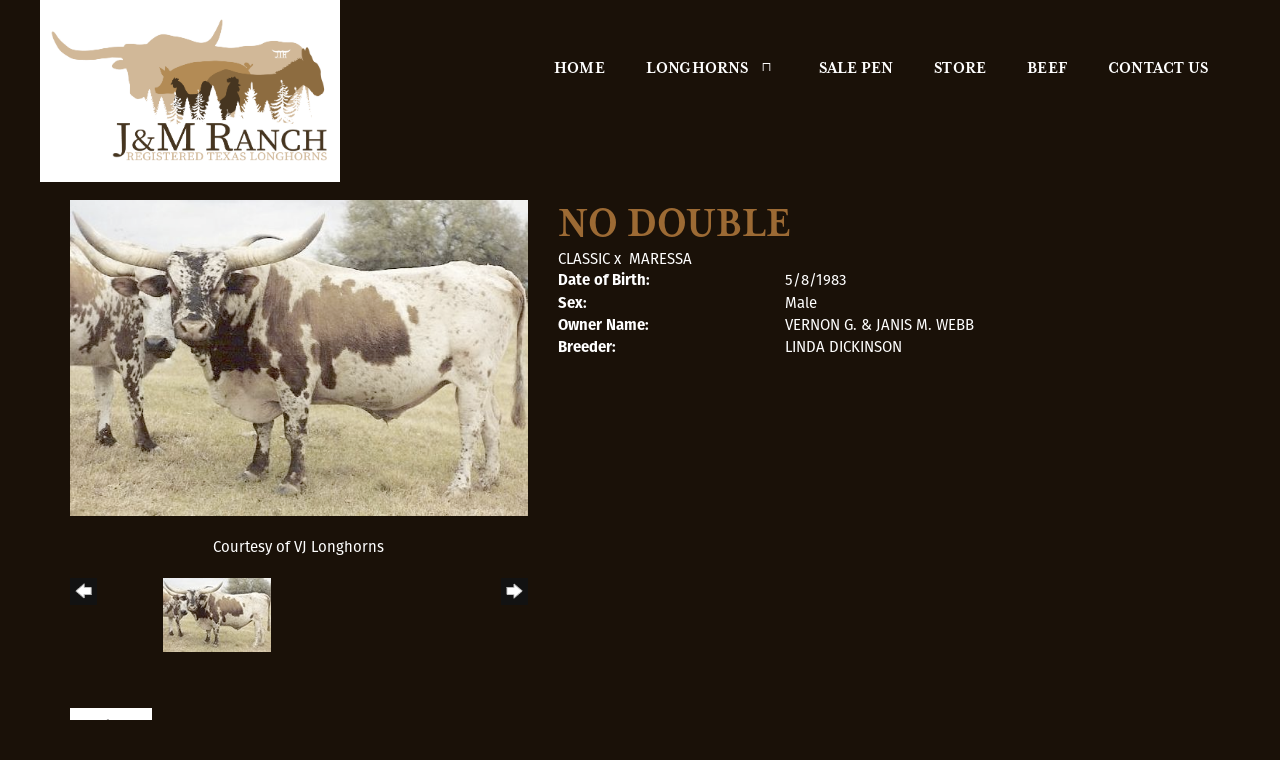

--- FILE ---
content_type: text/html; charset=utf-8
request_url: https://www.jmlonghornranch.com/Default.aspx?AnimalID=121&Name=NODOUBLE
body_size: 46298
content:

<!DOCTYPE html>
<html>
<head id="Head1"><meta name="robots" content="noindex" /><title>
	NO DOUBLE
</title><meta name="Keywords" /><meta name="Description" /><meta name="copyright" content="2026&amp;nbsp;J&amp;M Longhorns" /><meta name="msvalidate.01" content="10AEC6DFD0F450EFBED6288FCA9D0301" />
        <meta name="viewport" content="width=device-width, initial-scale=1.0" />
    <style id="StylePlaceholder" type="text/css">
        </style><link href="/css/bootstrap.min.css" rel="stylesheet" /><link href="/font-awesome-4.7.0/css/font-awesome.min.css" rel="stylesheet" /><link rel="stylesheet" type="text/css" href="/javascript/magnific-popup/magnific-popup.css?v=1172017" />
    <script src="/javascript/HH_JScript.js" type="text/javascript"></script>
    <script src="/javascript/jquery-1.12.4.min.js" type="text/javascript"></script>
    <script src="/javascript/bootstrap.min.js" type="text/javascript"></script>    
    <script type="text/javascript" src='https://www.google.com/recaptcha/api.js'></script>

<script language="javascript" src="/javascript/animaldetailcarousel.js" ></script><meta property="og:image" content="http://www.jmlonghornranch.com/Photos/NoDouble.jpg" /><link rel="image_src" href="https://www.jmlonghornranch.com/Photos/NoDouble.jpg" /><link href="/Telerik.Web.UI.WebResource.axd?d=PMrIT5dOWaVYIcpFWUE4nBBLYGekh1MgmW4ye5wUb8kcZDSUTWPbC-ptoIGZSyw4kvcXWD-5mamWNrXdnMQ4KbTT4AaIEnlJ984vm-XdB2Cn8y3Ka3vzeADkik4KeR8p0&amp;t=638840874637275692&amp;compress=1&amp;_TSM_CombinedScripts_=%3b%3bTelerik.Web.UI%2c+Version%3d2025.1.416.462%2c+Culture%3dneutral%2c+PublicKeyToken%3d121fae78165ba3d4%3aen-US%3aced1f735-5c2a-4218-bd68-1813924fe936%3a1e75e40c%3ad7e35272%3a505983de%3aa957bcf1" type="text/css" rel="stylesheet" /><link id="phResponsiveWebsiteCSS" rel="stylesheet" type="text/css" href="css/responsive.css?638929942655171721" /><link id="hostdefault" rel="stylesheet" type="text/css" href="/Sites/0/default.css?637479354207077143" /><link id="skindefault" rel="stylesheet" type="text/css" href="/Sites/851/Skins/skin.css?638603712431937303" /><link rel="icon" href="/Sites/851/image/favicon.png" /><link rel="apple-touch-icon" href="/Sites/851/image/favicon.png" /><link rel="icon" href="/Sites/851/image/favicon.png" /></head>
<body id="Body">
    <noscript>
        Your browser does not have javascript/scripting enabled. To proceed, you must enable
        javascript/scripting.
    </noscript>
    <form name="form1" method="post" action="https://www.jmlonghornranch.com/Default.aspx?AnimalID=121&amp;Name=NODOUBLE" id="form1" enctype="multipart/form-data" style="height: 100%;">
<div>
<input type="hidden" name="ScriptManager1_TSM" id="ScriptManager1_TSM" value="" />
<input type="hidden" name="StyleSheetManager1_TSSM" id="StyleSheetManager1_TSSM" value="" />
<input type="hidden" name="__EVENTTARGET" id="__EVENTTARGET" value="" />
<input type="hidden" name="__EVENTARGUMENT" id="__EVENTARGUMENT" value="" />
<input type="hidden" name="__VIEWSTATE" id="__VIEWSTATE" value="oBU0DzgrWwPisUt8vSYAf1Ku1eV1D+Cs3a2VgJvSPZX/oS680KbaCo+yu+cuLhlvbOV/4BUINaK0lvFkm1d0bErBOHtDamWfUu+QNm6YRZ7wMJ0CykBh0+mE4L1CEvuuG/QRoFxkaStU8Gju8bvpQT9HetbwkrtIVot5kHI2dlqhamuS9bvEfCJTw79iHb6iikWPmo2JLgTGXe/bVyFQ2CTZy9Rxj0lJhd0ZeV2UZhapI8aqmQUAB0Yn2FSg634/vaCr1KOheB2n0rAtxe5xtQ1JKzXcjkqvqwNHc7SKYLt793tt/z0TSOfGti4l/8CBwatNWkQGkhfe8VPF0UWTl12r47wEtJ1PqHYaEQcFIVjaO/UASnKfgKVDOD6IoO5NMPY4iGwHlikTlccYlehgAYIGGxzvJNDl13oPhapb8s5cU0OCve10ZaHE+zp1cAMaVh+0nXReUK1YVBlcKSOjgmsvUll9P9vvKg1cnWe4Kk3s7x3yNKdNB5lbsYr/EGMOXPMW4mV4NZkLRzoLON3LX1t2FSTlNSnxdDLYICJID60vM6/VJR81cSrdCWF2LgN3sRrYQ7f7yG3JECg0wG6FfDqvb7o5UKtm3+yNxqtgttW8BpkbgQZD6Eq/lsLRaWulDzTNjt1zOvoPsN063t9Z/qgTpcsUaZC9zPiHNqjP+owG49yroDe6w8A+5w0NZfjSS0193lX8ifn1HYptboDQAiIUlc/EXTukyEcgIR2qENjZx609T+1ecCRkWHcfAJJxerEWdVFFKdWLly4iQWVvn/Av6PQ9I9yH1eTt/[base64]/[base64]/kv+76Q/Z0hmUySTheUPesz0nSCiTHVSgJSwzCHIKm//Nbt1PSeB5bzWh+SF4qzG/rldW8poqOoFQTfsQEmpjnTXjD55YF4fi9G55bF7+aNiyvSY8owuQechhASBIQHK4wfyVMrA4+EMDV8MUy09S0WH5ErBhW/ceyojijkg+3kKxE6Y7QUlvHE0NR58UpCkNavDnUHgocHtxYbKCJnJoioWDdcvHcRF9LqKlpzts5PO7vpqfGnyTM+8Q/QqzVHARv8KqvFN3nL12M1gACjftRthYMBqvKyGNlbc+U6TS2OiZpoTcSFeDQCzBWW+/3rgi7/wuHDzLhUbBLDtvvgOVC+eu3LrbuS5/nHGffBa8OHB9nu1leuILC+PmZmHQDAEw3vX/3i3MnDejxj9HqKiUmltfxwwYG+f/[base64]/gu9vTQdQbpGSisguEOmq1go/7Jqdx0fRQTVx93/UTewf1QNRna6EBYrip1FCtaCtqm26dQvgsijyx09gToo2xBfRlvf4gxHM4Tlp/e49tm9GZ3N3xPjQMHxOjd0Svt0d2eqAaJQXnSFZLCL025i0EMRzc3+si5qwSXqOL/ILYhHTLw3MxXUxXYC6VbXLxnxzfJx4zC4SjlW7j0W07CL291IQKs2jgALO/ek0jYbWlOPKmE/09gm8OfMpQ4GI2IPU6QFWTWryhIRW+UyAQS2cQw6MuU173CvAHcgj2kWxFhaFHcJxzbbid07W9I8g0jKJb3oOiN2/gWQed5sR/dodkw5uuF6rT7uIiqcMjPQEhj0VEKzJigSe2wX6ugDmCjcTJFQMlsSPJRbY7/kM293+Cp6rEsLbHb1VL9tzG6p9FWGeL7hPfkt8ivZ98qflpDL1UVH/5ShFKUHxFlj4KodBVKmRWhfcaVg0573xJi3AFa2LcCzKrqXT5NBo6ttjEUTwi4g07O8qqK3MQ3T8CUl8XSTUA/wncThD0uQROTgrKDGO0lA4l+v9xRHZ+i9xHrq+RnKsQiQwlDaHflP6HDNq7FdNMwlnQywllQbsbZ47Ri8rYWgqkVgqlYvY2nH94VsoCxwYXtphuR151M0dbLKSt4BnYTguJfOKtWh/oNAWRtEd3ztYszBp9L8ddLh3yWEr9LSwgPYoqXJPlPW7X/8yASJNYMsfQ9znEyEyrXgd2zz8IkdwlBrAq1QC36VlyyugmFJu47MsSq6bETZt7dap5ihu6mYeR928HuOmjKeAZhnYE9S/fjjbJSws3/HER+Prc1uTyfeVxO/+4nt5BLD0y7+DKB8nA6pWh8h/JYk3VwxkYwxB4DBlxAqCq7RRHd8xbhJ3LPYADco2bnVm6AdSLZvU90ajnZw5xugIVWrgfuhtLml8L8ukf/7ORJNi+awnm+zWo6h1X4MypGBsX/sprwP8+RL1/VLVNKQPhCXf6DYWgJfjrkBVU4mUolmuOKsPHVfI6hkOHCrdnve7Uj8y56/EkUs8+9z1xMB46SKkZmEDUjL/QBBdTVFrbwr0D4DTFKgAQbjwEsslPF9Rof9XVKeVqQ3D11J2Rt0ox1gT4M9Rf8TZgY6GC+m8bff+clVKyPXN+ynTAn3GyRhCi58xG1/ZAKOj2eTYz+y088gZpBSJknKR1prZEFzvsxrcEvl+MLNPLX9tK5EguvHwys3dm3dknSQjkJ6Y7IrEtNrN1H+a55jTwxsp69DdEkWGADITwa8VEIe90q36UvnG/vP4cfGbqFtyWs7v98vk8R7FPIPBlQ+fp4wEr9AASCQvK9Z9e4hSv6zxZ1A3BSWA3pPMdd2AAF/AENRvE1I8etQpYlV+kGsLPdhMleZlBcybyhQsyKVtER5D+Phf/6oypjQ3TUsDVYHK4mg/xt3LVwHmYH6fmHFSP9CPgGutDxaRRfr1cSHV9TCmY4GQ7FObaO1Cs+NsNEfWg9DzVi4T8MYhqwimeTIpRdHaX+17bySax064umCRAftGqIoICJTtM2P4ijv3at2lH3jSK78Xn/UZS5LJ6WmfqrV0lv/VCvIXuyY3BFqhlJlYp9+HxNjD8oXnFlPJaNVAd5gsTilYIHUnN1DOel5CoOByH3NyCtXyyh0qQ+2aIwagxi32Zg6LAeLiJ4sDSbG/Sor1Dvuaqs0PVsFSaPuHh3jUJtgEzyTPKDAkVAqEvF9ontxrgOfT4YZgnw1c+kkq9aw0TXiuzcU9TfatdKXyvC4PnjsTMTbR7ggGhgz6oUTO2aix+9xr8MuM1Ef0ICw6MZLHV+WdQTfWhFGL608oNlIy8zRY00jAJd4tFlBaqBSUAR2RWfAk4Ju8/iUxuAQU16qyDb63krAbNPJDfsnEX8pcYoGEjfdtcLGN2jKoOP41ci/pYdhVM4X9GAJFi9MWpAOspFg1MNmdrR+tijtfqalLAVzW75bOlUWWvGyMpG1VnFRYXRgEhg9vWLg+GX0N7BXWfZk2G1fP1h7lf5r2+6z+eF5UPd7TyyctpsdGbiPd0f0RAWANa/jE31WqX61XgI9nY/+68d+rqz9j8a1HWPT43h2lBzCwbB0cYV/5+WVsYU5x9avBYAzUaH+KQJP2JKQmeqbI4Rim9deMuRnUOa3JqLwWlslKxf8VRw==" />
</div>

<script type="text/javascript">
//<![CDATA[
var theForm = document.forms['form1'];
if (!theForm) {
    theForm = document.form1;
}
function __doPostBack(eventTarget, eventArgument) {
    if (!theForm.onsubmit || (theForm.onsubmit() != false)) {
        theForm.__EVENTTARGET.value = eventTarget;
        theForm.__EVENTARGUMENT.value = eventArgument;
        theForm.submit();
    }
}
//]]>
</script>


<script src="/WebResource.axd?d=pynGkmcFUV13He1Qd6_TZMJcnL9aoqN9YQAdkVneVVeHe_R6wreL-CqLjX-GS_-DFnlkrdit7ne4XXtB0Bvlxw2&amp;t=638901356248157332" type="text/javascript"></script>


<script src="/Telerik.Web.UI.WebResource.axd?_TSM_HiddenField_=ScriptManager1_TSM&amp;compress=1&amp;_TSM_CombinedScripts_=%3b%3bAjaxControlToolkit%2c+Version%3d4.1.50401.0%2c+Culture%3dneutral%2c+PublicKeyToken%3d28f01b0e84b6d53e%3aen-US%3a5da0a7c3-4bf6-4d4c-b5d5-f0137ca3a302%3aea597d4b%3ab25378d2%3bTelerik.Web.UI%2c+Version%3d2025.1.416.462%2c+Culture%3dneutral%2c+PublicKeyToken%3d121fae78165ba3d4%3aen-US%3aced1f735-5c2a-4218-bd68-1813924fe936%3a16e4e7cd%3a33715776%3af7645509%3a24ee1bba%3ac128760b%3a1e771326%3a88144a7a%3a8c2d243e" type="text/javascript"></script>
<div>

	<input type="hidden" name="__VIEWSTATEGENERATOR" id="__VIEWSTATEGENERATOR" value="CA0B0334" />
</div>
        <script type="text/javascript">
//<![CDATA[
Sys.WebForms.PageRequestManager._initialize('ScriptManager1', 'form1', ['tamsweb$pagemodule_AnimalDetail$UpdatePanel5','','tamsweb$pagemodule_AnimalDetail$ImageCarousel','','tamsweb$pagemodule_AnimalDetail$uptPnlProgeny',''], [], [], 90, '');
//]]>
</script>

        
        <div>
            
    
<link href="https://use.fontawesome.com/releases/v5.14.0/css/all.css" rel="stylesheet">
<link rel="stylesheet" href="https://use.typekit.net/bwd1rnm.css">

<div id="amsweb_skinPageLayout" class="t-container t-container-fluid">
	<div class="t-container-inner">
		<header>
			<div class="t-row page-navigation">
				<div class="nav-container">
					
                                <nav class="navbar navbar-default adminHide">
                                    <a class="navbar-brand adminHide logo" href="/">
                                        <img src="/Sites/851/Skins/images/logo.png" alt="J&M Longhorns logo" height="57" width="300">
                                    </a>
                                    
<div class="radmenu-responsive">
<div id="amsweb_RADMENU1_radNavigation" class="RadNavigation RadNavigation_Default" style="height:30px;">
						<!-- 2025.1.416.462 --><div class="rnvRootGroupWrapper">
							<ul class="rnvRootGroup rnvGroup">
								<li class="rnvItem rnvFirst"><a class="rnvRootLink rnvLink" title="Home" href="/Default.aspx?action=home"><span class="rnvText">Home</span></a></li><li class="rnvItem"><a class="rnvRootLink rnvLink" title="Longhorns" href="/Longhorns"><span class="rnvText">Longhorns</span><span class="rnvToggle radIcon"></span></a><div class="rnvSlide">
									<div class="radPopup rnvPopup">
										<ul class="rnvUL">
											<li class="rnvItem rnvFirst"><a class="rnvLink" title="AI Bulls" href="/AI-Bulls"><span class="rnvText">AI Bulls</span></a></li><li class="rnvItem"><a class="rnvLink" title="Bulls" href="/Bulls"><span class="rnvText">Bulls</span></a></li><li class="rnvItem"><a class="rnvLink" title="Steers" href="/Steers"><span class="rnvText">Steers</span></a></li><li class="rnvItem"><a class="rnvLink" title="Cows" href="/Cows"><span class="rnvText">Cows</span></a></li><li class="rnvItem rnvLast"><a class="rnvLink" title="Heifers" href="/Heifers"><span class="rnvText">Heifers</span></a></li>
										</ul>
									</div>
								</div></li><li class="rnvItem"><a class="rnvRootLink rnvLink" title="Sale Pen" href="/Sale-Pen"><span class="rnvText">Sale Pen</span></a></li><li class="rnvItem"><a class="rnvRootLink rnvLink" title="Store" href="/Store"><span class="rnvText">Store</span></a></li><li class="rnvItem"><a class="rnvRootLink rnvLink" title="Beef" href="/Beef"><span class="rnvText">Beef</span></a></li><li class="rnvItem rnvLast"><a class="rnvRootLink rnvLink" title="Contact Us" href="/Contact"><span class="rnvText">Contact Us</span></a></li>
							</ul>
						</div><div class="rnvHiddenGroups">
							
						</div><input id="amsweb_RADMENU1_radNavigation_ClientState" name="amsweb_RADMENU1_radNavigation_ClientState" type="hidden" />
					</div>
</div>

                                </nav>
                            
				</div>
			</div>
		</header><div class="content-container secondary-content">
			<div class="t-col t-col-12">
				<div class="t-col-inner">
					
                    <div id="amsweb_contentpane"><div id="amsweb_PageModulePanelOuterpagemodule_AnimalDetail" class="PageModulePanelOuter">
						<div id="amsweb_PageModulePanelpagemodule_AnimalDetail" class="PageModulePanel">
							

<style type="text/css">
    .Content_Wrapper, .Boxes_Wrapper {
        overflow: hidden;
        position: relative; /* set width ! */
    }

    .Content, .Boxes_Content {
        position: absolute;
        top: 0;
        left: 0;
    }

    .Boxes {
        width: 400px;
        height: 100px;
    }

    .Boxes_Wrapper {
        width: 400px;
        height: 116px;
        top: 0px;
        left: 5px;
        white-space: nowrap;
    }

        .Boxes_Wrapper img {
            display: inline;
        }

    .BoxesSlider {
        width: 400px;
        margin: 4px 0 0px;
    }

        .BoxesSlider .radslider {
            margin: 0 auto;
        }

    .infiniteCarousel {
        position: relative;
        height: 120px;
        text-align: center;
        overflow: hidden;
    }

        .infiniteCarousel .wrapper {
            width: 272px;
            overflow: auto;
            min-height: 11em;
            position: absolute;
            left: 0;
            right: 0;
            top: 0;
            height: 120px;
            margin: 0 auto;
        }

            .infiniteCarousel .wrapper ul {
                width: 9999px;
                list-style-image: none;
                list-style-position: outside;
                list-style-type: none;
                position: absolute;
                top: 0;
                margin: 0;
                padding: 0;
            }

        .infiniteCarousel ul li {
            display: block;
            float: left;
            width: 136px;
            height: 110px;
            padding-top: 10px;
            font-size: 11px;
            font-family: Arial;
            text-align: center;
            margin: 0 auto;
        }

            .infiniteCarousel ul li b {
                font-size: 11.5px;
                font-weight: 700;
                font-family: Arial;
                display: block;
                margin-top: 7px;
            }

            .infiniteCarousel ul li a, .infiniteCarousel ul li a:active, .infiniteCarousel ul li a:visited {
                text-decoration: none;
                border: hidden;
                border: 0;
                border: none;
            }

        .infiniteCarousel .forward {
            background-position: 0 0;
            right: 0;
            display: block;
            background: url(/Images/next.gif) no-repeat 0 0;
            text-indent: -9999px;
            position: absolute;
            top: 10px;
            cursor: pointer;
            height: 66px;
            width: 27px;
        }

        .infiniteCarousel .back {
            background-position: 0 -72px;
            left: 0;
            display: block;
            background: url(/Images/prev.gif) no-repeat 0 0;
            text-indent: -999px;
            position: absolute;
            top: 10px;
            cursor: pointer;
            height: 66px;
            width: 27px;
        }

        .infiniteCarousel .thumbnail {
            width: 108px;
        }

    a img {
        border: none;
    }

    .addthis_counter, .addthis_counter .addthis_button_expanded {
        color: #000 !important;
    }

    .animalMedical td.rgSorted {
        background-color: #fff !important;
    }

    .animalMedical th.rgSorted {
        border: 1px solid;
        border-color: #fff #dcf2fc #3c7fb1 #8bbdde;
        border-top-width: 0;
        background: 0 -2300px repeat-x #a6d9f4 url(/WebResource.axd?d=GGZuOoGk3rktUs6hQ4y52R0V5dTjV4oW5fpDU3d6XmNsF4laJnOh1Ck4RhYZH4bDenKzZ9KeDhaP4LrwlE8AS0AfYuBf-ccWkDQ6xbX1KVp4qZhB0Ly-EZl99rh3Hr2aa0To_bbdG6NXSXdqEXJ-u8QKBzQQXTYYTg_sgdFChZA1&t=636138644440371322);
    }
</style>
<script language="javascript" type="text/javascript">
    $(document).ready(function () {
        showCarousel();
    });

    function showCarousel() {
        $('.infiniteCarousel').infiniteCarousel();
        $(".infiniteCarousel").show();
    }

    var initialValue;
    var initialValue2;

    function HandleClientLoaded2(sender, eventArgs) {
        initialValue2 = sender.get_minimumValue();
        HandleClientValueChange2(sender, null);
    }

    function HandleClientValueChange2(sender, eventArgs) {
        var wrapperDiv = document.getElementById('boxes_wrapper');
        var contentDiv = document.getElementById('boxes_content');

        var oldValue = (eventArgs) ? eventArgs.get_oldValue() : sender.get_minimumValue();
        var change = sender.get_value() - oldValue;

        var contentDivWidth = contentDiv.scrollWidth - wrapperDiv.offsetWidth;
        var calculatedChangeStep = contentDivWidth / ((sender.get_maximumValue() - sender.get_minimumValue()) / sender.get_smallChange());

        initialValue2 = initialValue2 - change * calculatedChangeStep;

        if (sender.get_value() == sender.get_minimumValue()) {
            contentDiv.style.left = 0 + 'px';
            initialValue2 = sender.get_minimumValue();
        }
        else {
            contentDiv.style.left = initialValue2 + 'px';
        }
    }

    function loadLargeImage(filename, videoUrl,  date, comments, CourtesyOf) {
        var imgUrl = "/Photos/" + filename.replace("_thumb", "");

        // clear any video iframes
        $("#amsweb_pagemodule_AnimalDetail_divMainImageVideo").children().remove();

        // toggle visibility of video player and image viewer
        $("#amsweb_pagemodule_AnimalDetail_divMainImagePhoto").css("visibility", videoUrl ? "hidden" : "visible");
        $("#amsweb_pagemodule_AnimalDetail_divMainImageVideo").css("visibility", videoUrl ? "visible" : "hidden");

        // process image as normal
        $("#amsweb_pagemodule_AnimalDetail_divMainImagePhoto").css("height", "auto");
        $("#amsweb_pagemodule_AnimalDetail_imgAnimal")[0].style.height = "";
        $("#amsweb_pagemodule_AnimalDetail_imgAnimal")[0].src = imgUrl;
        var onclick = $("#amsweb_pagemodule_AnimalDetail_hypLargeImage")[0].getAttribute("onclick");

        if (typeof (onclick) != "function") {
            $("#amsweb_pagemodule_AnimalDetail_hypLargeImage")[0].setAttribute('onClick', 'window.open("' + imgUrl + '","window","toolbar=0,directories=0,location=0,status=1,menubar=0,resizeable=1,scrollbars=1,width=850,height=625")');
        } else {
            $("#amsweb_pagemodule_AnimalDetail_hypLargeImage")[0].onclick = function () { window.open('"' + imgUrl + '"', "window", "toolbar=0,directories=0,location=0,status=1,menubar=0,resizeable=1,scrollbars=1,width=850,height=625"); };
        }
        $("#amsweb_pagemodule_AnimalDetail_litImageDate")[0].innerHTML = "";
        if (date != "")
            $("#amsweb_pagemodule_AnimalDetail_litImageDate")[0].innerHTML = "Date of Photo: " + date.replace(" 12:00:00 AM", "");
        $("#amsweb_pagemodule_AnimalDetail_litImageDescription")[0].innerHTML = "";
        if (CourtesyOf != "")
            $("#amsweb_pagemodule_AnimalDetail_litImageDescription")[0].innerHTML = "Courtesy of " + CourtesyOf;

        $("#imageComments")[0].innerHTML = "";
        if (comments != "")
            $("#imageComments")[0].innerHTML = comments;

        // add video embed or hide it
        if (videoUrl) {
            // squish the image (since we're using visibility instead of display)
            $("#amsweb_pagemodule_AnimalDetail_divMainImagePhoto").css("height", "0");

            // build the embed element
            videoUrl = videoUrl.replace("&t=", "?start=");
            var embed = "<iframe style=\"width: 100%; height: 250px;\" src=\"https://www.youtube.com/embed/";
            embed += videoUrl;
            embed += "\" frameborder=\"0\" allow=\"accelerometer; autoplay; encrypted-media; gyroscope; picture-in-picture\" allowfullscreen></iframe>";

            // add the youtube embed iframe
            $("#amsweb_pagemodule_AnimalDetail_divMainImageVideo").append(embed);
        }
    }

</script>

<script src="javascript/jellekralt_responsiveTabs/js/jquery.responsiveTabs.js?v=2"></script>
<link type="text/css" rel="stylesheet" href="javascript/jellekralt_responsiveTabs/css/responsive-tabs.css" />

<div class="t-container t-container-fluid">
								<div class="t-container-inner">
									<div class="t-row">
										<div id="amsweb_pagemodule_AnimalDetail_tcolAnimalDetailImage" class="t-col t-col-5 t-col-xs-12 t-col-sm-12 animal-detail-image-carousel">
											<div class="t-col-inner">
												
                    <!-- Left Hand Column: Image with details and carousel - toggle visibility based on image availability -->
                    <div id="amsweb_pagemodule_AnimalDetail_UpdatePanel5">
													
                            <content>
                                <!-- Main Image Display -->
                                <div id="amsweb_pagemodule_AnimalDetail_divMainImagePhoto" class="animal-details-main-image" style="visibility: visible;">
                                    <a id="amsweb_pagemodule_AnimalDetail_hypLargeImage" target="_blank" style="cursor: pointer" class="animal-detail-image" onClick="window.open(&quot;/Photos/NoDouble.jpg&quot;,&quot;window&quot;,&quot;toolbar=0,directories=0,location=0,status=1,menubar=0,resizeable=1,scrollbars=1,width=850,height=625&quot;)" title="Click to view large image">
                                        <img src="/Photos/NoDouble.jpg" id="amsweb_pagemodule_AnimalDetail_imgAnimal" data-responsive="" />
                                    </a>
                                </div>
                                <div id="amsweb_pagemodule_AnimalDetail_divMainImageVideo" class="animal-details-youtube-embed" style="visibility: hidden;">
                                </div>
                                <!-- Image details and Comments -->
                                <div class="animal-image-details">
                                    <span id="amsweb_pagemodule_AnimalDetail_litImageDate"></span>
                                    <br />
                                    <span id="amsweb_pagemodule_AnimalDetail_litImageDescription">Courtesy of VJ Longhorns</span>
                                    <br />
                                    <p id="imageComments">
                                        
                                    </p>
                                </div>
                                <div id="amsweb_pagemodule_AnimalDetail_tColAnimalImageCell">
														
                                        <!-- Image Carousel -->
                                        <div id="amsweb_pagemodule_AnimalDetail_ImageCarousel">
															
                                                <div class="infiniteCarousel">
                                                    <div class="wrapper">
                                                        <ul>
                                                            
                                                                    NoDouble_thumb.jpg
                                                                    <li>
                                                                        <div class="">
                                                                            <a href="#" style="border: hidden" onclick="loadLargeImage('NoDouble_thumb.jpg','','','','VJ Longhorns')">
                                                                                <img class="thumbnail"
                                                                                    src='Photos/NoDouble_thumb.jpg'
                                                                                    data-responsive /></a>
                                                                        </div>
                                                                    </li>
                                                                
                                                        </ul>
                                                    </div>
                                                </div>
                                            
														</div>
													</div>
                            </content>
                        
												</div>
                
											</div>
										</div><div class="t-col t-col-7 t-col-xs-12 t-col-sm-12">
											<div class="t-col-inner">
												
                    <!-- Right Hand Column Animal Details -->
                    <div class="t-row">
													<div class="t-col t-col-12">
														<div class="t-col-inner">
															
                                <!-- Animal Name -->
                                
                                <h2 class="PageHeadingTitle" style="margin: 0px; padding: 0px;">
                                    NO DOUBLE</h2>
                            
														</div>
													</div>
												</div>
                    <div class="t-row">
													<div id="amsweb_pagemodule_AnimalDetail_tcolSireDam" class="t-col t-col-12">
														<div class="t-col-inner">
															
                                <!-- Animal Father x Mother -->
                                <a href='/Default.aspx?AnimalID=519&Name=CLASSIC&sid=1755'>CLASSIC</a>
                                x&nbsp;
                                <a href='/Default.aspx?AnimalID=520&Name=MARESSA&sid=1755'>MARESSA</a>
                            
														</div>
													</div>
												</div>
                    <!-- Animal Date of Birth -->
                    <div id="amsweb_pagemodule_AnimalDetail_tRowDOB" class="t-row">
													<div class="t-col t-col-4 t-col-xs-12 t-col-sm-12">
														<div class="t-col-inner">
															
                                <span class="fieldLabel">Date of Birth:</span>
                            
														</div>
													</div><div class="t-col t-col-4 t-col-xs-12 t-col-sm-12">
														<div class="t-col-inner">
															
                                5/8/1983
                            
														</div>
													</div>
												</div>
                    <!-- Description information -->
                    <div class="t-row">
													<div class="t-col t-col-4 t-col-xs-12 t-col-sm-12 fieldLabel">
														<div class="t-col-inner">
															
                                
                            
														</div>
													</div><div class="t-col t-col-8 t-col-xs-12 t-col-sm-12">
														<div class="t-col-inner">
															
                                
                            
														</div>
													</div>
												</div>
                    <!-- Animal Info detail rows -->
                    
                            <div class="t-row">
													<div class="t-col t-col-4 t-col-xs-12 t-col-sm-12">
														<div class="t-col-inner">
															
                                        <span class="fieldLabel">
                                            Sex:
                                        </span>
                                    
														</div>
													</div><div class="t-col t-col-8 t-col-xs-12 t-col-sm-12">
														<div class="t-col-inner">
															
                                        <div class="animal-detail-comments">
                                            Male
                                        </div>
                                    
														</div>
													</div>
												</div>
                        
                            <div class="t-row">
													<div class="t-col t-col-4 t-col-xs-12 t-col-sm-12">
														<div class="t-col-inner">
															
                                        <span class="fieldLabel">
                                            Owner Name:
                                        </span>
                                    
														</div>
													</div><div class="t-col t-col-8 t-col-xs-12 t-col-sm-12">
														<div class="t-col-inner">
															
                                        <div class="animal-detail-comments">
                                            VERNON G. & JANIS M. WEBB
                                        </div>
                                    
														</div>
													</div>
												</div>
                        
                            <div class="t-row">
													<div class="t-col t-col-4 t-col-xs-12 t-col-sm-12">
														<div class="t-col-inner">
															
                                        <span class="fieldLabel">
                                            Breeder:
                                        </span>
                                    
														</div>
													</div><div class="t-col t-col-8 t-col-xs-12 t-col-sm-12">
														<div class="t-col-inner">
															
                                        <div class="animal-detail-comments">
                                            LINDA DICKINSON
                                        </div>
                                    
														</div>
													</div>
												</div>
                        
                    
                    <!-- Other site -->
                    
                    <div class="t-row">

												</div>
                
											</div>
										</div>
									</div><div class="t-row animal-detail-tabs">
										<div id="amsweb_pagemodule_AnimalDetail_viewAnimal" class="t-col t-col-12">
											<div class="t-col-inner">
												
                    <div id="tabsAnimalInfo">
                        <ul>
                            <li id="amsweb_pagemodule_AnimalDetail_tpPedigree"><a href="#tabPedigree">Pedigree</a></li>
                            
                            
                            
                            
                            
                            
                            
                            
                            
                        </ul>

                        <div id="tabPedigree">
                            <div id="amsweb_pagemodule_AnimalDetail_trowPedigree" class="t-row">
													<div class="t-col t-col-12 table-responsive animal-pedigree scrollbar-outer">
														<div class="t-col-inner">
															
                                        
<style>
    #pedigree {
        height: 800px;
    }

        #pedigree td {
            padding-left: 10px;
            padding-right: 10px;
            margin: 0px;
        }

    a.crumbImage img {
        min-width: 108px;
    }

    .line {
        border-top: solid 2px black;
        border-bottom: solid 2px black;
        border-left: solid 2px black;
        width: 20px;
    }

    .line-big {
        height: 405px;
    }

    .line-medium {
        height: 205px;
    }

    .line-small {
        height: 105px;
    }
</style>

<table id="pedigree">
    <tbody>
        <tr>
            <td valign="middle" align="center" rowspan="8">
                NO DOUBLE
                <br />
                <a id="amsweb_pagemodule_AnimalDetail_ctrlPedigree_imgRoot" title="NO DOUBLE" class="crumbImage"><img title="NO DOUBLE" src="Photos/NoDouble_thumb.jpg" alt="" style="border-width:0px;" /></a>
            </td>
            <td valign="middle" align="center" rowspan="8">
                <div class="line line-big"></div>
            </td>
            <td valign="middle" align="center" rowspan="4" height="400px">
                <div class="pedigreeLink">
                    <span><a href='Default.aspx?AnimalID=519&Name=CLASSIC&sid=1755'>CLASSIC</a>
                </div>
                <a id="amsweb_pagemodule_AnimalDetail_ctrlPedigree_imgSire" title="CLASSIC" class="crumbImage" href="Default.aspx?AnimalID=519&amp;Name=CLASSIC"><img title="CLASSIC" src="Photos/CLASSICB3619_thumb.jpg" alt="" style="border-width:0px;" /></a>
            </td>
            <td valign="middle" align="center" rowspan="4">
                <div class="line line-medium"></div>
            </td>
            <td valign="middle" align="center" rowspan="2" height="200px">
                <div class="pedigreeLink">
                    <span><a href='Default.aspx?AnimalID=481&Name=BEVO&sid=1755'>BEVO</a>
                </div>
                <a id="amsweb_pagemodule_AnimalDetail_ctrlPedigree_imgSireSire" title="BEVO" class="crumbImage" href="Default.aspx?AnimalID=481&amp;Name=BEVO"><img title="BEVO" src="Photos/Bevo_thumb.jpg" alt="" style="border-width:0px;" /></a>
            </td>
            <td align="middle" align="center" rowspan="2">
                <div class="line line-small"></div>
            </td>
            <td valign="middle" align="center" height="100px">
                <div class="pedigreeLink">
                    <span><a href='Default.aspx?AnimalID=1521&Name=ButlerTexasLonghorn&sid=1755'>Butler Texas Longhorn</a>
                </div>
                <a id="amsweb_pagemodule_AnimalDetail_ctrlPedigree_imgSireSireSire" title="Butler Texas Longhorn" class="crumbImage" href="Default.aspx?AnimalID=1521&amp;Name=ButlerTexasLonghorn"></a>
            </td>
        </tr>
        <tr>
            <td valign="middle" align="center" height="100px">
                <div class="pedigreeLink">
                    <span><a href='Default.aspx?AnimalID=1521&Name=ButlerTexasLonghorn&sid=1755'>Butler Texas Longhorn</a>
                </div>
                <a id="amsweb_pagemodule_AnimalDetail_ctrlPedigree_imgSireSireDam" title="Butler Texas Longhorn" class="crumbImage" href="Default.aspx?AnimalID=1521&amp;Name=ButlerTexasLonghorn"></a>
            </td>
        </tr>
        <tr>
            <td valign="middle" align="center" rowspan="2" height="200px">
                <div class="pedigreeLink">
                    <span><a href='Default.aspx?AnimalID=513&Name=BEAUTY&sid=1755'>BEAUTY</a>
                </div>
                <a id="amsweb_pagemodule_AnimalDetail_ctrlPedigree_imgSireDam" title="BEAUTY" class="crumbImage" href="Default.aspx?AnimalID=513&amp;Name=BEAUTY"><img title="BEAUTY" src="Photos/Beauty_thumb.jpg" alt="" style="border-width:0px;" /></a>
            </td>
            <td valign="middle" align="center" rowspan="2">
                <div class="line line-small"></div>
            </td>
            <td valign="middle" align="center" height="100px">
                <div class="pedigreeLink">
                    <span><a href='Default.aspx?AnimalID=40084&Name=ButlerlonghornBW664&sid=1755'>Butler longhorn BW664</a>
                </div>
                <a id="amsweb_pagemodule_AnimalDetail_ctrlPedigree_imgSireDamSire" title="Butler longhorn BW664" class="crumbImage" href="Default.aspx?AnimalID=40084&amp;Name=ButlerlonghornBW664"></a>
            </td>
        </tr>
        <tr>
            <td valign="middle" align="center" height="100px">
                <div class="pedigreeLink">
                    <span><a href='Default.aspx?AnimalID=12650&Name=BUTLERTEXASLONGHORN&sid=1755'>BUTLER TEXAS LONGHORN</a>
                </div>
                <a id="amsweb_pagemodule_AnimalDetail_ctrlPedigree_imgSireDamDam" title="BUTLER TEXAS LONGHORN" class="crumbImage" href="Default.aspx?AnimalID=12650&amp;Name=BUTLERTEXASLONGHORN"></a>
            </td>
        </tr>
        <tr>
            <td valign="middle" align="center" rowspan="4" height="400px">
                <div class="pedigreeLink">
                    <span><a href='Default.aspx?AnimalID=520&Name=MARESSA&sid=1755'>MARESSA</a>
                </div>
                <a id="amsweb_pagemodule_AnimalDetail_ctrlPedigree_imgDam" title="MARESSA" class="crumbImage" href="Default.aspx?AnimalID=520&amp;Name=MARESSA"><img title="MARESSA" src="Photos/Maressa_thumb.jpg" alt="" style="border-width:0px;" /></a>
            </td>
            <td valign="middle" align="center" rowspan="4">
                <div class="line line-medium"></div>
            </td>
            <td valign="middle" align="center" rowspan="2" height="200px">
                <div class="pedigreeLink">
                    <span><a href='Default.aspx?AnimalID=2881&Name=Milby1%2f2&sid=1755'>Milby 1/2</a>
                </div>
                <a id="amsweb_pagemodule_AnimalDetail_ctrlPedigree_imgDamSire" title="Milby 1/2" class="crumbImage" href="Default.aspx?AnimalID=2881&amp;Name=Milby1%2f2"></a>
            </td>
            <td valign="middle" align="center" rowspan="2">
                <div class="line line-small"></div>
            </td>
            <td valign="middle" align="center" height="100px">
                <div class="pedigreeLink">
                    <span><a href='Default.aspx?AnimalID=1521&Name=ButlerTexasLonghorn&sid=1755'>Butler Texas Longhorn</a>
                </div>
                <a id="amsweb_pagemodule_AnimalDetail_ctrlPedigree_imgDamSireSire" title="Butler Texas Longhorn" class="crumbImage" href="Default.aspx?AnimalID=1521&amp;Name=ButlerTexasLonghorn"></a>
            </td>
        </tr>
        <tr>
            <td valign="middle" align="center" height="100px">
                <div class="pedigreeLink">
                    
                </div>
                <a id="amsweb_pagemodule_AnimalDetail_ctrlPedigree_imgDamSireDam" class="crumbImage"></a>
            </td>
        </tr>
        <tr>
            <td valign="middle" align="center" rowspan="2" height="200px">
                <div class="pedigreeLink">
                    <span><a href='Default.aspx?AnimalID=2584&Name=MissLiberty49&sid=1755'>Miss Liberty 49</a>
                </div>
                <a id="amsweb_pagemodule_AnimalDetail_ctrlPedigree_imgDamDam" title="Miss Liberty 49" class="crumbImage" href="Default.aspx?AnimalID=2584&amp;Name=MissLiberty49"><img title="Miss Liberty 49" src="Photos/MissLiberty49_thumb.jpg" alt="" style="border-width:0px;" /></a>
            </td>
            <td valign="middle" align="center" rowspan="2">
                <div class="line line-small"></div>
            </td>
            <td valign="middle" align="center" height="100px">
                <div class="pedigreeLink">
                    <span><a href='Default.aspx?AnimalID=1371&Name=PARTLOWTEXASLONGHORN&sid=1755'>PARTLOW TEXAS LONGHORN</a>
                </div>
                <a id="amsweb_pagemodule_AnimalDetail_ctrlPedigree_imgDamDamSire" title="PARTLOW TEXAS LONGHORN" class="crumbImage" href="Default.aspx?AnimalID=1371&amp;Name=PARTLOWTEXASLONGHORN"></a>
            </td>
        </tr>
        <tr>
            <td valign="middle" align="center" height="100px">
                <div class="pedigreeLink">
                    <span><a href='Default.aspx?AnimalID=1371&Name=PARTLOWTEXASLONGHORN&sid=1755'>PARTLOW TEXAS LONGHORN</a>
                </div>
                <a id="amsweb_pagemodule_AnimalDetail_ctrlPedigree_imgDamDamDam" title="PARTLOW TEXAS LONGHORN" class="crumbImage" href="Default.aspx?AnimalID=1371&amp;Name=PARTLOWTEXASLONGHORN"></a>
            </td>
        </tr>
    </tbody>
</table>

                                    
														</div>
													</div>
												</div>
                        </div>
                        <div id="tabHonorsAwards">
                            
                        </div>
                        <div id="tabSemen">
                            
                        </div>
                        <div id="tabEmbryo">
                            
                        </div>
                        <div id="tabBreeding">
                            
                        </div>
                        <div id="tabMeasurementHistory">
                            
                        </div>
                        <div id="tabMedical">
                            
                        </div>
                        <div id="tabRelevant">
                            
                        </div>
                        <div id="tabProgeny">
                            <div id="amsweb_pagemodule_AnimalDetail_uptPnlProgeny">
													
                                    
                                
												</div>
                        </div>
                        <div id="tabComments">
                            
                        </div>
                    </div>
                
											</div>
										</div>
									</div>
								</div>
							</div>
<script src="/javascript/jquery.scrollbar.min.js"></script>
<script>
    $('#tabsAnimalInfo').responsiveTabs({
        startCollapsed: 'accordion'
    });
    $(function () {
        $(".animal-detail-comments iframe").wrap("<div class='animal-detail-video'></div>");
    });
    jQuery(document).ready(function () {
        jQuery('.scrollbar-outer').scrollbar();
    });
</script>

						</div>
					</div></div>
                
				</div>
			</div>
		</div><footer class="t-row page-footer adminHide">
			<div class="t-row-wrap page-bottom adminHide">
				<div class="footer-container">
					<div class="t-col t-col-4 t-col-xs-12 t-col-sm-12 bottom-left-col">
						<div class="t-col-inner">
							
                                <ul class="middle-social-icon">
                                <a href="mailto:jmlonghornranch@gmail.com">
                                        <i class="fa fa-envelope" aria-hidden="true"></i>
                                    </a>
                                <a href="https://www.facebook.com/jandmranch/" target="_blank">
                                        <i class="fab fa-facebook-f"></i>
                                    </a>
                            </ul>
                        
						</div>
					</div><div class="t-col t-col-4 t-col-xs-12 t-col-sm-12 bottom-middle-col">
						<div class="t-col-inner">
							
                            <div class="page-bottom-links">
                                <ul>
                                    <li>
                                        <a id="amsweb_Privacy1_hypPrivacy" class="SkinObject" href="PrivacyPolicy">Privacy Policy</a>
                                    </li>
                                    <li>
                                        <a id="amsweb_Terms1_hypTerms" class="SkinObject" href="TermsOfUse">Terms Of Use</a>
                                    </li>
                                    <li>
                                        <a id="amsweb_LOGINLINK1_hypLogin" class="SkinObject" href="javascript:popwin(&#39;https://www.hiredhandams.com/admin/default.aspx&#39;,&#39;toolbar=0,directories=0,location=0,status=1,menubar=0,scrollbars=1,menubar=0,titlebar=0,resizable=1&#39;,&#39;&#39;,&#39;&#39;)">Login</a>
                                    </li>
                                </ul>
                                <span id="amsweb_Copyright2_lblDate" class="SkinObject copyright">©2026 J&M Longhorns</span>
                            </div>
                        
						</div>
					</div><div class="t-col t-col-4 t-col-xs-12 t-col-sm-12 bottom-right-col">
						<div class="t-col-inner">
							
                            <a id="amsweb_HHLOGO1_hypLogo" title="Hired Hand Software" class="HHLogo" href="http://www.hiredhandsoftware.com" style="display:inline-block;height:60px;"><img title="Hired Hand Software" src="images/logoMedium.png" alt="" style="border-width:0px;" /></a>
                        
						</div>
					</div>
				</div>
			</div>
		</footer>
	</div>
</div>


<!-- Global site tag (gtag.js) - Google Analytics -->
<script async src="https://www.googletagmanager.com/gtag/js?id=G-MEBHXQ4HT4"></script>
<script>
window.dataLayer = window.dataLayer || [];
function gtag(){dataLayer.push(arguments);}
gtag('js', new Date());

gtag('config', 'G-MEBHXQ4HT4');
</script>

    
    

        </div>
    

<script type="text/javascript">
//<![CDATA[
window.__TsmHiddenField = $get('ScriptManager1_TSM');;(function() {
                        function loadHandler() {
                            var hf = $get('StyleSheetManager1_TSSM');
                            if (!hf._RSSM_init) { hf._RSSM_init = true; hf.value = ''; }
                            hf.value += ';Telerik.Web.UI, Version=2025.1.416.462, Culture=neutral, PublicKeyToken=121fae78165ba3d4:en-US:ced1f735-5c2a-4218-bd68-1813924fe936:1e75e40c:d7e35272:505983de:a957bcf1';
                            Sys.Application.remove_load(loadHandler);
                        };
                        Sys.Application.add_load(loadHandler);
                    })();Sys.Application.add_init(function() {
    $create(Telerik.Web.UI.RadNavigation, {"_renderMode":2,"_skin":"Default","clientStateFieldID":"amsweb_RADMENU1_radNavigation_ClientState","collapseAnimation":"{\"type\":12,\"duration\":200}","expandAnimation":"{\"type\":12,\"duration\":0}","nodesData":[{"text":"Home","navigateUrl":"/Default.aspx?action=home"},{"text":"Longhorns","navigateUrl":"/Longhorns","nodes":[{"text":"AI Bulls","navigateUrl":"/AI-Bulls"},{"text":"Bulls","navigateUrl":"/Bulls"},{"text":"Steers","navigateUrl":"/Steers"},{"text":"Cows","navigateUrl":"/Cows"},{"text":"Heifers","navigateUrl":"/Heifers"}]},{"text":"Sale Pen","navigateUrl":"/Sale-Pen"},{"text":"Store","navigateUrl":"/Store"},{"text":"Beef","navigateUrl":"/Beef"},{"text":"Contact Us","navigateUrl":"/Contact"}]}, {"nodeClicking":OnClientNodeClicking,"nodeMouseEnter":OnClientNodeMouseEnter,"nodeMouseLeave":OnClientNodeMouseLeave}, null, $get("amsweb_RADMENU1_radNavigation"));
});
//]]>
</script>
</form>
    <script src="/javascript/radMenuResponsive.js" type="text/javascript"></script>
</body>
</html>


--- FILE ---
content_type: text/css
request_url: https://www.jmlonghornranch.com/Sites/851/Skins/skin.css?638603712431937303
body_size: 9940
content:
body {
    color: #fff;
    background-color: #1a1108;
    font-family: 'fira-sans', sans-serif;
    font-weight: 400;
    font-style: normal;
    font-size: 15px;
}

a {
    color: #fff;
}

a:hover, a:active, a:focus {
    color: #fff;
    font-weight: 700;
    text-decoration: none;
}

hr {
margin-top: 10px;
    margin-bottom: 10px;
    border: 0;
    border-top-color: currentcolor;
    border-top-style: none;
    border-top-width: 0px;
    border-top: 2px solid #9c6a34;
    width: 75px;
}

.PageModuleTitle {
    font-size: 200%;
}


h1,h2,h3,h4,h5,h6 {
    font-style: normal;
    color: #9c6a34 !important;
    margin-top: 10px;
    margin-bottom: 10px;
    font-family: 'mrs-eaves-xl-serif-narrow', serif;
    font-weight: 700;
    text-transform: uppercase;
}

h1{
    margin-top: 0px;
    font-size: 4em;
    text-transform: none;
}

h2{
    font-size: 3em;
}

h3{
    font-size: 2.5em;
    font-weight: 400 !important;
    text-transform: uppercase;
}

h4{
    font-size: 2em;
}

h5{
    font-size: 1.5em;
}

h6 {
    font-size: 1em;
}

.animal-detail-btns .fa-envelope-o:before{
    content: "\f0e0";
}

.btn{
    background: #9c6a34;
    color: #fff !important;
    text-decoration: none !important;
    font-style: normal;
    font-weight: 700;
    padding: 5px 10px;
    font-size: 16px;
    border-radius: 0px;
    border: none;
    text-transform: uppercase;
    margin: 7px;
}

.btn a {
    font-weight: 700;
}

.btn-primary {
    background: #9c6a34;
    color: #fff !important;
    border: none;
        font-weight: 700;
        font-size: 16px;
    padding: 5px 20px 6px 20px;
    border-radius: 0px;
        text-transform: uppercase;
        margin: 7px;
}

.btn-primary a{
    color: #fff !important;
        font-size: 16px;
        font-weight: 700;
}

.btn-default a{
    color: #fff !important;
        font-size: 16px;
        font-weight: 700;
}

.btn-primary:hover {
    background: #c28748;
    color: #fff !important;
    border: none;
    border-radius: 0px;
    font-weight: 700;
        text-transform: uppercase;
}

.btn-primary a:hover {
    color: #fff !important;
}

.btn-default{
    background-color: #9c6a34;
        font-size: 16px;
    border: none;
    border-radius: 0px;
        text-transform: uppercase;
        margin: 7px;

}

.btn-default a:hover {
    background: #c28748;
    color: #fff !important;
    border: none;
    font-weight: 700;
    border-radius: 0px;
    text-transform: uppercase;
}

.btn-default:hover {
    background: #c28748;
    color: #fff !important;
    border: none;
    font-weight: 700;
    border-radius: 0px;
        text-transform: uppercase;
}

button {
    border: none;
    border-radius: 0px;
        margin: 7px;
        text-transform: uppercase;
}

a[href*="tel:"]{
    text-decoration: none !important;
}

.page-header-container{
    max-width: 1080px;
    margin: 0 auto;
    background-color: #1a1108;
    padding: 0px 0px 0px 0px;
}

.page-header-bg{
    background: #1a1108;
    height: inherit;
    margin-top: 0px;
    margin-bottom: 0px;
    border: 0px;
    background-size: cover;
}

.logo-container{
    display: table;
    height: 100%;
    width: 100%;
}

.logo-content-container{
    display: table-cell;
    text-align: center;
    vertical-align: middle;
}

.logo{
    display: inline-block;
    padding: 10px 10px 0px 0px;
    z-index: 100;
    position: relative;
    margin-top: -60px;
}

.page-navigation{
    background: #1a1108;
    font-style: normal;
    font-family: 'mrs-eaves-xl-serif-narrow', serif;
    font-weight: 700;
    color: #fff;
    font-size: 18px;
    text-transform: uppercase;
    padding-top: 0px;
    height: 100px;
}

.navbar {
    margin-bottom: 0px !important;
    min-height: 80px;
}

.navbar-header{
    min-height: 65px;
}

.nav-container{
    max-width: 1200px;
    margin: 0 auto;
}

.navbar-default{
    background-color: transparent !important;
    border: 0 !important;
}

.RadNavigation .rnvMore.rnvRight{
    border: 0;
    margin: 4px 0px 0px 20px;
    padding: 35px 0px 15px 0px;
}

.RadNavigation .rnvHovered.rnvMore.rnvRight, .RadNavigation .rnvSelected.rnvMore.rnvRight{
    margin-right: 0px;
}

.RadNavigation .rnvRootGroupWrapper{
    border: 0;
    text-align: right;
    padding-right: 10px;
    padding-top: 38px;
}

.RadNavigation .rnvRootGroup {
    padding-top: 2px;
}

.rnvLink, .rnvLink:hover, .rnvLink:active, .rnvLink:focus{
    color: #fff;
    font-weight: 700;
}

.rnvLink .rnvText:hover{
    color: #9c6a34;
    font-weight: 700;
}

.rnvPopup .rnvLink .rnvText:hover{
        color: #9c6a34;
    font-weight: 700;
}

.RadNavigation .rnvRootLink{
    border: none;
    padding: 17px 22px 0px 20px;
    font-size: 18px;
    letter-spacing: 0.2px;
    padding-bottom: 22px;
}

.rnvPopup{
    border: 0;
    background-color: #1a1108;
    margin-top: -6px;
    font-size: 19px;
}

.RadNavigation .rnvMore{
    display: inline-block;
    color: #fff;
    font: normal normal normal 14px/1 FontAwesome;
    font-size: 14px;
    text-rendering: auto;
    -webkit-font-smoothing: antialiased;
    -moz-osx-font-smoothing: grayscale;
    font-size: 24px;
    height: auto;
    right: 0px;
}

.RadNavigation .rnvMore:hover{
    color: #fff;
    border: none;
        font-weight: 400;
}

.RadNavigation .rnvMore:before {
    float: left;
    content: "\f0c9";
    left: 0;
    width: auto;
}

.rnvMorePopup {
    background-color: #1a1108;
    margin-top: 0px;
}

.rnvMorePopup .rnvLink .rnvToggle {
    right: 15px;
    top: 26px;
}

.rnvPopup .rnvLink {
    padding: 14px 22px 10px 20px;
    font-size: 18px;
    font-style: normal;
    font-family: 'mrs-eaves-xl-serif-narrow', serif;
    font-weight: 700;
    color: #fff;
    text-align: center;
    text-transform: uppercase;
}

.rnvLink .radIcon {
    font-size: 15px;
    width: 29px;
    height: 15px;
    line-height: 26px;
}

.t-container-fluid{
    max-width: 100% !important;
}

.rnvLink .rnvText {
    display: inline-block;
    vertical-align: top;
    font-size: 18px;
}

.radmenu-responsive .RadNavigation {
    overflow: hidden !important;
}

.banner{
    height: 550px;
    background: url(images/banner03.png) center no-repeat;
    background-size: cover;
    margin-top: 0px;
    margin-bottom: 0px;
}

.content-container{
    max-width: 1200px;
    margin: 0 auto;
}

.footer-container{
    max-width: 1080px;
    margin: 0 auto;
}

.main-content{
    overflow: hidden;
    padding-top: 40px;
    padding-bottom: 40px;
}

.secondary-content{
    overflow: hidden;
    padding-top: 100px;
    padding-bottom: 40px;
}

.bottom-left-col{
    text-align: left;
    padding-bottom: 0px;
    padding-top: 10px;
    font-weight: 300;
    font-size: 16px
}

.bottom-middle-col{
    text-align: center;
    padding-bottom: 15px;
    padding-top: 20px;
}

.bottom-right-col{
    text-align: right;
    padding-bottom: 5px;
    padding-top: 20px;
}

.middle-social-icon{
    padding-left: 0px;
    margin-left: 0px;
    padding-top: 10px;
    font-size: 20px;
    list-style-type: none;
}

.middle-social-icon li ul{
    display: inline-block;
    list-style-type: none;
}

.middle-social-icon:hover{
    color: #c28748 !important;
    list-style-type: none;
}

.fa:hover{
    color: #c28748 !important;
}

.fab{
    padding-right: 12px;
}

.fa{
    padding-right: 12px;
}

.fab:hover{
    color: #c28748 !important;
}

.page-footer{
    background: #9c6a34;
    color: #fff;
    text-align: center;
    font-size: 12px;
    font-weight: 400;
    padding-bottom: 15px;
    text-transform: uppercase;
}

.page-bottom{
    background: #9c6a34;
    color: #fff;
    text-align: center;
    font-size: 12px;
    font-weight: 300;
}

.page-bottom a{
    color: #fff;
}

.page-bottom a:hover{
    color: #fff;
    font-weight: 700;
}

.page-bottom-links ul{
    margin: 0;
    color: #fff;
    padding: 0;
}

.page-bottom-links ul li{
    list-style-type: none;
    display: inline;
}

.page-bottom-links li:not(:first-child):before{
    content: " | ";
}

.HHLogo{
    float: right;
    margin-top: 0px;
    width: 50px;
    height: 44px !important;
}

.copyright{
    display: block;
}

.r-tabs .r-tabs-3eba25 .r-tabs-state-active .r-tabs-anchor {
    color: #fff !important;
    background-color: #9c6a34 !important;
}

.r-tabs-state-active {
   border-bottom: 4px solid #9c6a34 !important;
}

.r-tabs-accordion-title {
    color: #fff !important;
}


@media only screen and (min-width: 1800px) and (max-width: 3840px) {
    
    .banner {
        height: 765px;
    }
    
}

@media only screen and (max-width: 1024px) {
    .RadMenu{
        max-width: 100%;
    }
    
    .banner {
        height: 370px;
    }
    
    .logo {
        padding: 15px 10px 0px 15px;
        max-width: 255px;
        margin-top: -45px;
    }
    
    .RadNavigation .rnvRootGroupWrapper {
        padding-top: 34px;
    }
    
}

@media only screen and (max-width: 768px) {


    .bottom-left-col {
        text-align: center;
        padding-left: 15px;
        margin-left: 0px;
    }
    
    .bottom-right-col {
        text-align: center;
        padding-top: 0px;
    }
    
    .HHLogo {
        float: unset;
    }
    
    .rnvPopup .rnvLink .rnvToggle {
        top: 24px;
    }

}

@media only screen and (max-width: 480px) {
   .HHLogo {
        float: none;
        margin-top: 10px;
    }
    
    .RadNavigation .rnvRootGroupWrapper {
        padding-right: 0px;
        padding-top: 46px;
    }

    .banner {
        height: 225px;
    }

    .RadNavigation .rnvMore {
        font-size: 32px;
    }
    
    .bottom-middle-col {
        font-size: 16px;
    }
    
    .HHLogo {
        width: 55px;
    }
    
    body {
        font-size: 18px;
    }
    
    .middle-social-icon {
        font-size: 30px;
    }
    
    h1 {
        font-size: 3em;
    }
}

@media only screen and (max-width: 375px) {
    

}

@media only screen and (max-width: 320px) {
    
    .banner {
        height: 210px;
    }
    
    .logo {
        max-width: 220px;
    }
    
    .RadNavigation .rnvMore.rnvRight {
        padding: 10px 0px 15px 0px;
        font-size: 28px;
    }

    .RadNavigation .rnvRootGroupWrapper {
        padding-right: 0px;
        padding-top: 49px;
    }
    

}